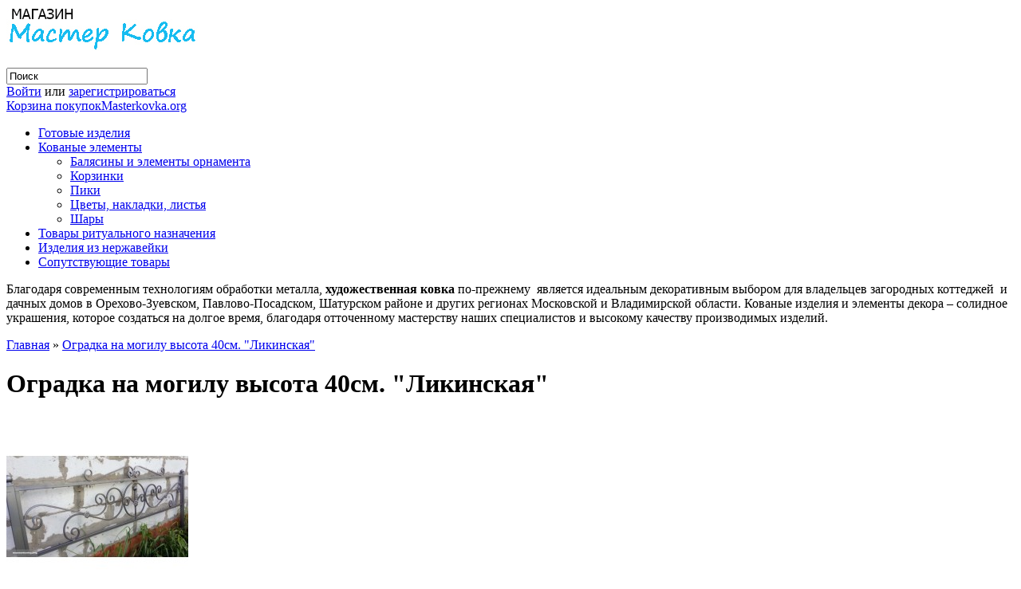

--- FILE ---
content_type: text/html; charset=utf-8
request_url: http://shop.masterkovka.org/index.php?route=product/product&product_id=146
body_size: 4854
content:
<?xml version="1.0" encoding="UTF-8"?>
<!DOCTYPE html PUBLIC "-//W3C//DTD XHTML 1.0 Strict//EN" "http://www.w3.org/TR/xhtml1/DTD/xhtml1-strict.dtd">
<html xmlns="http://www.w3.org/1999/xhtml" dir="ltr" lang="ru" xml:lang="ru">
<head>
<title>Оградка на могилу высота 40см. &quot;Ликинская&quot;</title>
<base href="http://shop.masterkovka.org/" />

<meta name="keywords" content="кованые элементы, кованые мангалы, изготовление кованых изделий, кованая садовая мебель, магазин кованых элементов " />

<link href="http://shop.masterkovka.org/image/data/cart.png" rel="icon" />
<link href="http://shop.masterkovka.org/index.php?route=product/product&amp;product_id=146" rel="canonical" />
<link rel="stylesheet" type="text/css" href="catalog/view/theme/default/stylesheet/stylesheet.css" />
<script type="text/javascript" src="catalog/view/javascript/jquery/jquery-1.7.1.min.js"></script>
<script type="text/javascript" src="catalog/view/javascript/jquery/ui/jquery-ui-1.8.16.custom.min.js"></script>
<link rel="stylesheet" type="text/css" href="catalog/view/javascript/jquery/ui/themes/ui-lightness/jquery-ui-1.8.16.custom.css" />
<script type="text/javascript" src="catalog/view/javascript/jquery/ui/external/jquery.cookie.js"></script>
<script type="text/javascript" src="catalog/view/javascript/jquery/colorbox/jquery.colorbox.js"></script>
<link rel="stylesheet" type="text/css" href="catalog/view/javascript/jquery/colorbox/colorbox.css" media="screen" />
<script type="text/javascript" src="catalog/view/javascript/jquery/tabs.js"></script>
<script type="text/javascript" src="catalog/view/javascript/common.js"></script>
<!--[if IE 7]>
<link rel="stylesheet" type="text/css" href="catalog/view/theme/default/stylesheet/ie7.css" />
<![endif]-->
<!--[if lt IE 7]>
<link rel="stylesheet" type="text/css" href="catalog/view/theme/default/stylesheet/ie6.css" />
<script type="text/javascript" src="catalog/view/javascript/DD_belatedPNG_0.0.8a-min.js"></script>
<script type="text/javascript">
DD_belatedPNG.fix('#logo img');
</script>
<![endif]-->
</head>
<body>
<div id="container">
<div id="header">
    <div id="logo"><a href="http://shop.masterkovka.org/index.php?route=common/home"><img src="http://shop.masterkovka.org/image/data/log1o.jpg" title="ВНИМАНИЕ! Интернет магазин находиться на стадии тестирования, если вы заинтересованы в приобретение товара, свяжитесь по телефону: 8 (909) 978 55 05." alt="ВНИМАНИЕ! Интернет магазин находиться на стадии тестирования, если вы заинтересованы в приобретение товара, свяжитесь по телефону: 8 (909) 978 55 05." /></a></div>
        <div id="search">
    <div class="button-search"></div>
        <input type="text" name="filter_name" value="Поиск" onclick="this.value = '';" onkeydown="this.style.color = '#000000';" />
      </div>
  <div id="welcome">
        <a href="http://shop.masterkovka.org/index.php?route=account/login">Войти</a> или <a href="http://shop.masterkovka.org/index.php?route=account/register">зарегистрироваться</a>      </div>
  <div class="links"><a href="http://shop.masterkovka.org/index.php?route=checkout/cart">Корзина покупок</a><a href="http://masterkovka.org/">Masterkovka.org</a></div>
</div>
<div id="menu">
  <ul>
        <li>	<a href="http://shop.masterkovka.org/index.php?route=product/category&amp;path=62">Готовые изделия</a>
	
          </li>
        <li>	<a href="http://shop.masterkovka.org/index.php?route=product/category&amp;path=66">Кованые элементы </a>
	
            <div>
                <ul>
                                        <li><a href="http://shop.masterkovka.org/index.php?route=product/category&amp;path=66_60">Балясины и элементы орнамента</a></li>
                                        <li><a href="http://shop.masterkovka.org/index.php?route=product/category&amp;path=66_65">Корзинки</a></li>
                                        <li><a href="http://shop.masterkovka.org/index.php?route=product/category&amp;path=66_61">Пики</a></li>
                                        <li><a href="http://shop.masterkovka.org/index.php?route=product/category&amp;path=66_63">Цветы, накладки, листья</a></li>
                                        <li><a href="http://shop.masterkovka.org/index.php?route=product/category&amp;path=66_67">Шары</a></li>
                            </ul>
              </div>
          </li>
        <li>	<a href="http://shop.masterkovka.org/index.php?route=product/category&amp;path=68">Товары ритуального назначения</a>
	
          </li>
        <li>	<a href="http://shop.masterkovka.org/index.php?route=product/category&amp;path=69">Изделия из нержавейки</a>
	
          </li>
        <li>	<a href="http://shop.masterkovka.org/index.php?route=product/category&amp;path=64">Сопутствующие товары</a>
	
          </li>
      </ul>
</div>
<div id="notification"></div>
 
<div id="content"> <p>
	Благодаря современным технологиям обработки металла, <strong>художественная ковка</strong> по-прежнему &nbsp;является идеальным декоративным выбором для владельцев загородных коттеджей &nbsp;и дачных домов в Орехово-Зуевском, Павлово-Посадском, Шатурском районе и других регионах Московской и Владимирской области. Кованые изделия и элементы декора – солидное украшения, которое создаться на долгое время, благодаря отточенному мастерству наших специалистов и высокому качеству производимых изделий. &nbsp;</p>
  <div class="breadcrumb">
        <a href="http://shop.masterkovka.org/index.php?route=common/home">Главная</a>
         &raquo; <a href="http://shop.masterkovka.org/index.php?route=product/product&amp;product_id=146">Оградка на могилу высота 40см. &quot;Ликинская&quot;</a>
      </div>
  <h1>Оградка на могилу высота 40см. &quot;Ликинская&quot;</h1>
  <div class="product-info">
        <div class="left">
            <div class="image"><a href="http://shop.masterkovka.org/image/cache/data/balasins/1498065394_masterkovka3-500x500.jpg" title="Оградка на могилу высота 40см. &quot;Ликинская&quot;" class="colorbox" rel="colorbox"><img src="http://shop.masterkovka.org/image/cache/data/balasins/1498065394_masterkovka3-228x228.jpg" title="Оградка на могилу высота 40см. &quot;Ликинская&quot;" alt="Оградка на могилу высота 40см. &quot;Ликинская&quot;" id="image" /></a></div>
                  <div class="image-additional">
                <a href="http://shop.masterkovka.org/image/cache/data/balasins/masterkovka4_2-500x500.jpg" title="Оградка на могилу высота 40см. &quot;Ликинская&quot;" class="colorbox" rel="colorbox"><img src="http://shop.masterkovka.org/image/cache/data/balasins/masterkovka4_2-74x74.jpg" title="Оградка на могилу высота 40см. &quot;Ликинская&quot;" alt="Оградка на могилу высота 40см. &quot;Ликинская&quot;" /></a>
              </div>
          </div>
        <div class="right">
      <div class="description">
                <span>Производитель:</span> <a href="http://shop.masterkovka.org/index.php?route=product/manufacturer/product&amp;manufacturer_id=12">Мастер Ковка</a><br />
                <span>Модель:</span> Ликинская<br />
                <span>Наличие:</span> Есть в наличии</div>
            <div class="price">Цена:                1700.00 р.                <br />
                              </div>
                  <div class="cart">
        <div>Количество:          <input type="text" name="quantity" size="2" value="1" />
          <input type="hidden" name="product_id" size="2" value="146" />
          &nbsp;
          <input type="button" value="Купить" id="button-cart" class="button" />
        </div>
        <div><span>&nbsp;&nbsp;&nbsp;- или -&nbsp;&nbsp;&nbsp;</span></div>
        <div><a onclick="addToWishList('146');">В закладки</a><br />
          <a onclick="addToCompare('146');">В сравнение</a></div>
              </div>
          </div>
  </div>
  <div id="tabs" class="htabs"><a href="#tab-description">Описание</a>
              </div>
  <div id="tab-description" class="tab-content"><p>
	Оградка на могилу высота 40см. "Ликинская".</p>
<p>
	Высота: 40см, столбы: профильная труба 40х40мм, рамка профильная труба&nbsp;20х20мм, рисунок: квадрат 10мм.</p>
<p>
	Цена за погонный метр: 1700 рублей</p>
</div>
          </div>
<script type="text/javascript"><!--
$('.colorbox').colorbox({
	overlayClose: true,
	opacity: 0.5
});
//--></script> 
<script type="text/javascript"><!--
$('#button-cart').bind('click', function() {
	$.ajax({
		url: 'index.php?route=checkout/cart/add',
		type: 'post',
		data: $('.product-info input[type=\'text\'], .product-info input[type=\'hidden\'], .product-info input[type=\'radio\']:checked, .product-info input[type=\'checkbox\']:checked, .product-info select, .product-info textarea'),
		dataType: 'json',
		success: function(json) {
			$('.success, .warning, .attention, information, .error').remove();
			
			if (json['error']) {
				if (json['error']['option']) {
					for (i in json['error']['option']) {
						$('#option-' + i).after('<span class="error">' + json['error']['option'][i] + '</span>');
					}
				}
			} 
			
			if (json['success']) {
				$('#notification').html('<div class="success" style="display: none;">' + json['success'] + '<img src="catalog/view/theme/default/image/close.png" alt="" class="close" /></div>');
					
				$('.success').fadeIn('slow');
					
				$('#cart-total').html(json['total']);
				
				$('html, body').animate({ scrollTop: 0 }, 'slow'); 
			}	
		}
	});
});
//--></script>
<script type="text/javascript"><!--
$('#review .pagination a').live('click', function() {
	$('#review').fadeOut('slow');
		
	$('#review').load(this.href);
	
	$('#review').fadeIn('slow');
	
	return false;
});			

$('#review').load('index.php?route=product/product/review&product_id=146');

$('#button-review').bind('click', function() {
	$.ajax({
		url: 'index.php?route=product/product/write&product_id=146',
		type: 'post',
		dataType: 'json',
		data: 'name=' + encodeURIComponent($('input[name=\'name\']').val()) + '&text=' + encodeURIComponent($('textarea[name=\'text\']').val()) + '&rating=' + encodeURIComponent($('input[name=\'rating\']:checked').val() ? $('input[name=\'rating\']:checked').val() : '') + '&captcha=' + encodeURIComponent($('input[name=\'captcha\']').val()),
		beforeSend: function() {
			$('.success, .warning').remove();
			$('#button-review').attr('disabled', true);
			$('#review-title').after('<div class="attention"><img src="catalog/view/theme/default/image/loading.gif" alt="" /> Пожалуйста, подождите!</div>');
		},
		complete: function() {
			$('#button-review').attr('disabled', false);
			$('.attention').remove();
		},
		success: function(data) {
			if (data['error']) {
				$('#review-title').after('<div class="warning">' + data['error'] + '</div>');
			}
			
			if (data['success']) {
				$('#review-title').after('<div class="success">' + data['success'] + '</div>');
								
				$('input[name=\'name\']').val('');
				$('textarea[name=\'text\']').val('');
				$('input[name=\'rating\']:checked').attr('checked', '');
				$('input[name=\'captcha\']').val('');
			}
		}
	});
});
//--></script> 
<script type="text/javascript"><!--
$('#tabs a').tabs();
//--></script> 
<script type="text/javascript" src="catalog/view/javascript/jquery/ui/jquery-ui-timepicker-addon.js"></script> 
<script type="text/javascript"><!--
if ($.browser.msie && $.browser.version == 6) {
	$('.date, .datetime, .time').bgIframe();
}

$('.date').datepicker({dateFormat: 'yy-mm-dd'});
$('.datetime').datetimepicker({
	dateFormat: 'yy-mm-dd',
	timeFormat: 'h:m'
});
$('.time').timepicker({timeFormat: 'h:m'});
//--></script> 

<div id="footer">
    <div class="column">
    <h3>Информация</h3>
    <ul>
            <li><a href="http://shop.masterkovka.org/index.php?route=information/information&amp;information_id=4">О магазине</a></li>
            <li><a href="http://shop.masterkovka.org/index.php?route=information/information&amp;information_id=6">Информация о доставке</a></li>
          </ul>
  </div>
    <div class="column">
    <h3>Служба поддержки</h3>
    <ul>
      <li><a href="http://shop.masterkovka.org/index.php?route=information/contact">Связаться с нами</a></li>
      <li><a href="http://shop.masterkovka.org/index.php?route=information/sitemap">Карта сайта</a></li>
    </ul>
  </div>
  <div class="column">
    <h3>Дополнительно</h3>
    <ul>
      <li><a href="http://shop.masterkovka.org/index.php?route=affiliate/account">Партнёрская программа</a></li>
      <li><a href="http://shop.masterkovka.org/index.php?route=information/information&information_id=7">Акции</a></li>
 
    </ul>
  </div>
  <div class="column">
    <h3>Личный Кабинет</h3>
    <ul>
      <li><a href="http://shop.masterkovka.org/index.php?route=account/account">Личный Кабинет</a></li>
      <li><a href="http://shop.masterkovka.org/index.php?route=account/order">История заказов</a></li>
      <li><a href="http://shop.masterkovka.org/index.php?route=account/wishlist">Закладки</a></li>
      <li><a href="http://shop.masterkovka.org/index.php?route=account/newsletter">Рассылка</a></li>
    </ul>
  </div>
</div>
<!--
OpenCart is open source software and you are free to remove the powered by OpenCart if you want, but its generally accepted practise to make a small donation.
Please donate via PayPal to donate@opencart.com
//-->
<div id="powered"> 
<center><li>Сегодня художественная ковка стала более доступной, благодаря большому количеству готовых кованых элементов и деталей. Если есть начальные навыки сварного ремесла и художественный вкус, из кованых элементов можно создать неповторимые по своей внешности кованые изделия.</li>
<li>Помимо кованых элементов, в нашем магазине можно приобрести готовую кованую продукцию мастерской «Мастер Ковка» города Ликино-Дулёво.</li>
<li>Купить кованые изделия в онлайн магазине Орехово-Зуево.</li> </center>
<span style="color:#b22222;"> <center> ВНИМАНИЕ! Интернет магазин находиться на стадии тестирования, если вы заинтересованы в приобретение товара, свяжитесь по телефону: 8 (909) 978 55 05. &copy; 2025 </center> </span>

 <span><div align="center"><!--LiveInternet counter--><script type="text/javascript"><!--
document.write("<a href='http://www.liveinternet.ru/click' "+
"target=_blank><img src='//counter.yadro.ru/hit?t14.3;r"+
escape(document.referrer)+((typeof(screen)=="undefined")?"":
";s"+screen.width+"*"+screen.height+"*"+(screen.colorDepth?
screen.colorDepth:screen.pixelDepth))+";u"+escape(document.URL)+
";"+Math.random()+
"' alt='' title='LiveInternet: �������� ����� ���������� �� 24"+
" ����, ����������� �� 24 ���� � �� �������' "+
"border='0' width='88' height='31'><\/a>")
//--></script><!--/LiveInternet-->
</div></span> </div>
<!--
OpenCart is open source software and you are free to remove the powered by OpenCart if you want, but its generally accepted practise to make a small donation.
Please donate via PayPal to donate@opencart.com
//-->
</div>
</body></html>